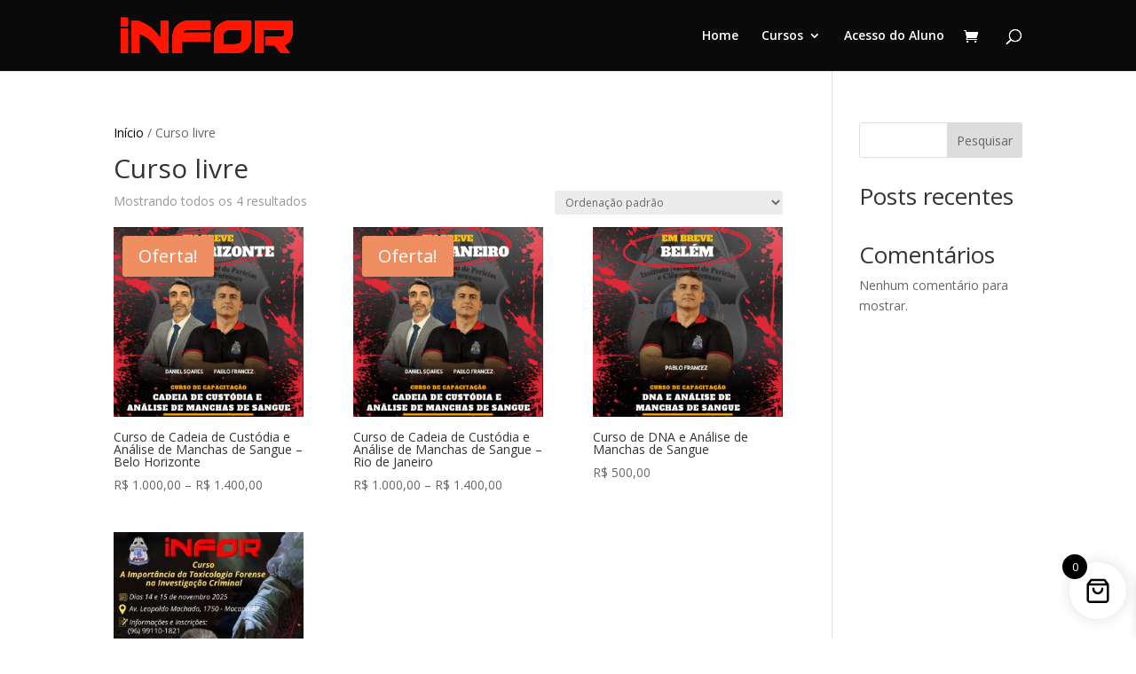

--- FILE ---
content_type: text/css
request_url: https://institutoinfor.com.br/wp-content/et-cache/taxonomy/product_cat/20/et-divi-dynamic-tb-70-late.css?ver=1768859483
body_size: -3
content:
@font-face{font-family:ETmodules;font-display:block;src:url(//institutoinfor.com.br/wp-content/themes/Divi/core/admin/fonts/modules/social/modules.eot);src:url(//institutoinfor.com.br/wp-content/themes/Divi/core/admin/fonts/modules/social/modules.eot?#iefix) format("embedded-opentype"),url(//institutoinfor.com.br/wp-content/themes/Divi/core/admin/fonts/modules/social/modules.woff) format("woff"),url(//institutoinfor.com.br/wp-content/themes/Divi/core/admin/fonts/modules/social/modules.ttf) format("truetype"),url(//institutoinfor.com.br/wp-content/themes/Divi/core/admin/fonts/modules/social/modules.svg#ETmodules) format("svg");font-weight:400;font-style:normal}

--- FILE ---
content_type: text/css
request_url: https://institutoinfor.com.br/wp-content/et-cache/taxonomy/product_cat/20/et-divi-dynamic-tb-70-late.css
body_size: -26
content:
@font-face{font-family:ETmodules;font-display:block;src:url(//institutoinfor.com.br/wp-content/themes/Divi/core/admin/fonts/modules/social/modules.eot);src:url(//institutoinfor.com.br/wp-content/themes/Divi/core/admin/fonts/modules/social/modules.eot?#iefix) format("embedded-opentype"),url(//institutoinfor.com.br/wp-content/themes/Divi/core/admin/fonts/modules/social/modules.woff) format("woff"),url(//institutoinfor.com.br/wp-content/themes/Divi/core/admin/fonts/modules/social/modules.ttf) format("truetype"),url(//institutoinfor.com.br/wp-content/themes/Divi/core/admin/fonts/modules/social/modules.svg#ETmodules) format("svg");font-weight:400;font-style:normal}